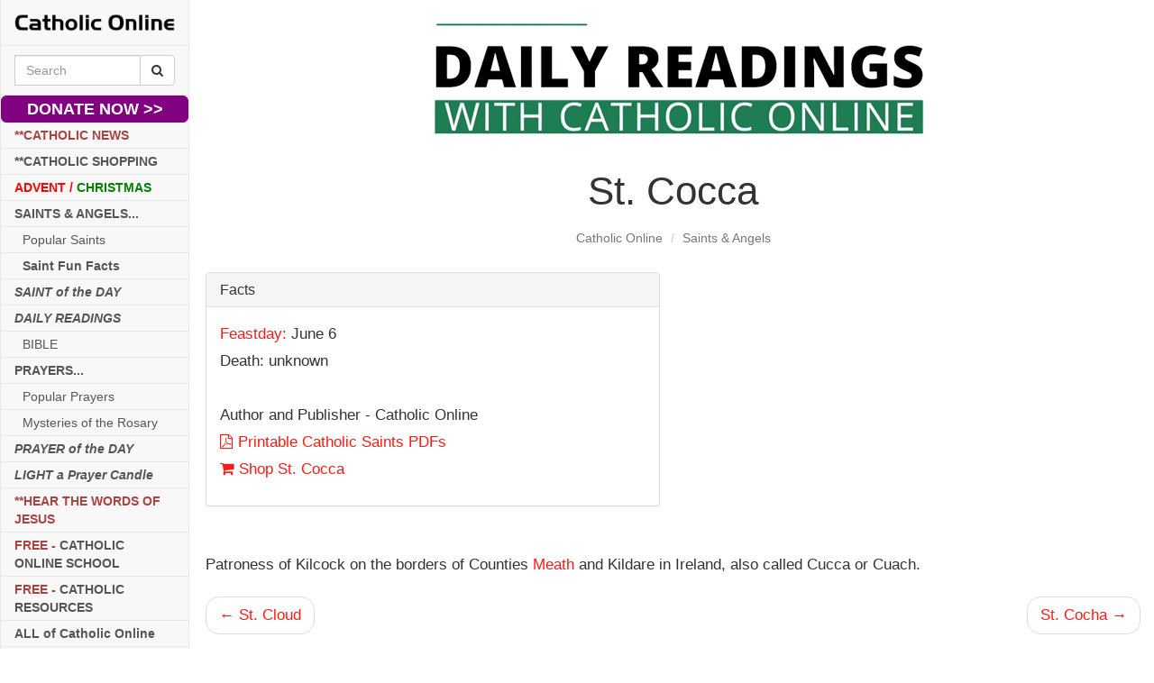

--- FILE ---
content_type: text/html; charset=utf-8
request_url: https://www.google.com/recaptcha/api2/aframe
body_size: 265
content:
<!DOCTYPE HTML><html><head><meta http-equiv="content-type" content="text/html; charset=UTF-8"></head><body><script nonce="k9dAqJf7O3acrnyv2b_U7g">/** Anti-fraud and anti-abuse applications only. See google.com/recaptcha */ try{var clients={'sodar':'https://pagead2.googlesyndication.com/pagead/sodar?'};window.addEventListener("message",function(a){try{if(a.source===window.parent){var b=JSON.parse(a.data);var c=clients[b['id']];if(c){var d=document.createElement('img');d.src=c+b['params']+'&rc='+(localStorage.getItem("rc::a")?sessionStorage.getItem("rc::b"):"");window.document.body.appendChild(d);sessionStorage.setItem("rc::e",parseInt(sessionStorage.getItem("rc::e")||0)+1);localStorage.setItem("rc::h",'1765700775633');}}}catch(b){}});window.parent.postMessage("_grecaptcha_ready", "*");}catch(b){}</script></body></html>